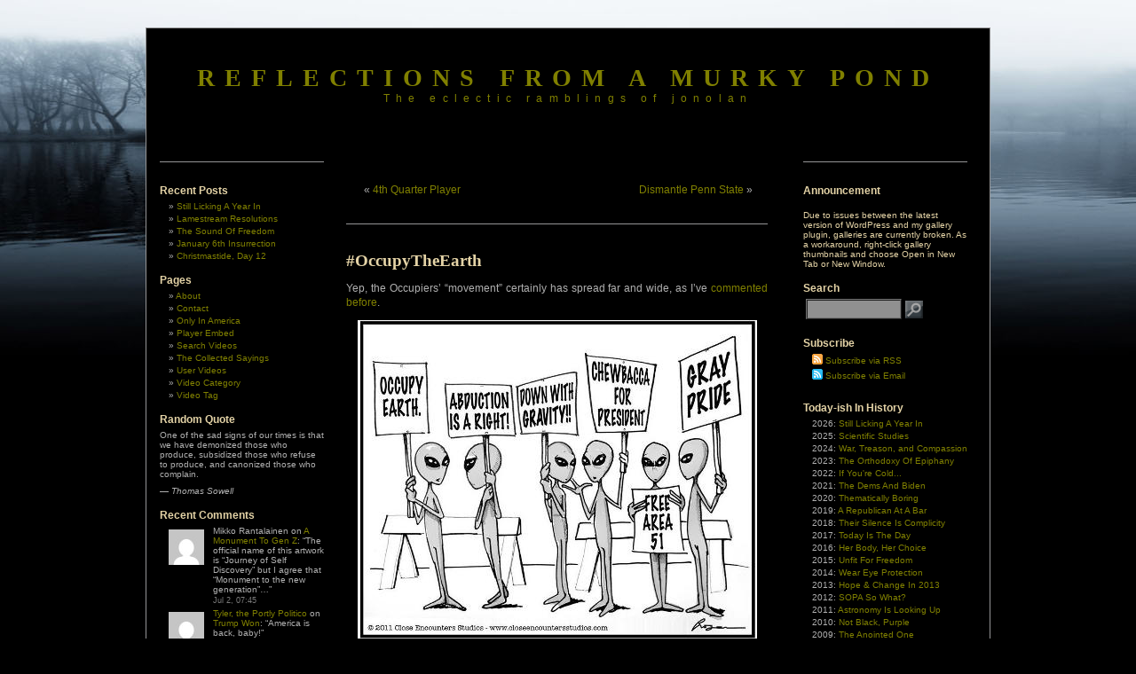

--- FILE ---
content_type: text/html; charset=UTF-8
request_url: https://blog.jonolan.net/politics/occupytheearth/
body_size: 18250
content:
<!DOCTYPE html PUBLIC "-//W3C//DTD XHTML 1.0 Transitional//EN" "http://www.w3.org/TR/xhtml1/DTD/xhtml1-transitional.dtd">
<html xmlns="http://www.w3.org/1999/xhtml"
xmlns:og="http://opengraphprotocol.org/schema/" 
xmlns:fb="http://www.facebook.com/2008/fbml" lang="en-US" 
itemscope itemtype="http://schema.org/Article">

<head>
<!-- google_ad_section_start(weight=ignore) -->

<meta http-equiv="Content-Type" content="text/html; charset=UTF-8" />
<meta name="generator" content="WordPress 6.9" /> <!-- leave this for stats -->
<meta name="verify-v1" content="fE5GaYE9Ovc+smFtvIx+aTLJ/2Zg0wfIWp7ac5MWTyE=" />
<meta name="msvalidate.01" content="F4D269E2181E495C5CA1B2A7FA73118B" />
<meta name="medium" content="blog" />

<title>Reflections From A Murky Pond</title>

<link rel="shortcut icon" href="http://blog.jonolan.net/favicon.ico" />
<link rel="stylesheet" href="https://blog.jonolan.net/wp-content/themes/3c-black-letterhead-10/style.css" type="text/css" media="screen" />
<link rel="alternate" type="application/rss+xml" title="RSS 2.0" href="https://blog.jonolan.net/feed/" />
<link rel="alternate" type="text/xml" title="RSS .92" href="https://blog.jonolan.net/feed/rss/" />
<link rel="alternate" type="application/atom+xml" title="Atom 0.3" href="https://blog.jonolan.net/feed/atom/" />
<link rel="pingback" href="https://blog.jonolan.net/xmlrpc.php" />
<link rel="image_src" href="https://blog.jonolan.net/wp-content/uploads/2011/11/occupy-earth.jpg" />
<link rel="author" href="https://plus.google.com/111058443671576355183" />
<div id="BF_WIDGET_1" >&nbsp;</div>


<meta name="mbl" content="89c3f3ff60cb019c4eeffb2b10abab3df9848188" />

	<link rel='archives' title='January 2026' href='https://blog.jonolan.net/2026/01/' />
	<link rel='archives' title='December 2025' href='https://blog.jonolan.net/2025/12/' />
	<link rel='archives' title='November 2025' href='https://blog.jonolan.net/2025/11/' />
	<link rel='archives' title='October 2025' href='https://blog.jonolan.net/2025/10/' />
	<link rel='archives' title='September 2025' href='https://blog.jonolan.net/2025/09/' />
	<link rel='archives' title='August 2025' href='https://blog.jonolan.net/2025/08/' />
	<link rel='archives' title='July 2025' href='https://blog.jonolan.net/2025/07/' />
	<link rel='archives' title='June 2025' href='https://blog.jonolan.net/2025/06/' />
	<link rel='archives' title='May 2025' href='https://blog.jonolan.net/2025/05/' />
	<link rel='archives' title='April 2025' href='https://blog.jonolan.net/2025/04/' />
	<link rel='archives' title='March 2025' href='https://blog.jonolan.net/2025/03/' />
	<link rel='archives' title='January 2025' href='https://blog.jonolan.net/2025/01/' />

<meta name='robots' content='max-image-preview:large' />
 <!-- nextgen scrollGallery 1.8.2 --> 
		   <!-- Jetpack Site Verification Tags -->
<meta name="google-site-verification" content="gIg0iaKvy1ECLYjvxCY23U9-Rgyd7Fodg3ypu2ZT8vQ" />
<meta name="msvalidate.01" content="F4D269E2181E495C5CA1B2A7FA73118B" />
<meta name="p:domain_verify" content="c01e557bc5c5935483df9af5b22ad9b4" />
<link rel='dns-prefetch' href='//secure.gravatar.com' />
<link rel='dns-prefetch' href='//stats.wp.com' />
<link rel='dns-prefetch' href='//v0.wordpress.com' />
<link rel='dns-prefetch' href='//jetpack.wordpress.com' />
<link rel='dns-prefetch' href='//s0.wp.com' />
<link rel='dns-prefetch' href='//public-api.wordpress.com' />
<link rel='dns-prefetch' href='//0.gravatar.com' />
<link rel='dns-prefetch' href='//1.gravatar.com' />
<link rel='dns-prefetch' href='//2.gravatar.com' />
<link rel='dns-prefetch' href='//widgets.wp.com' />
<link rel="alternate" type="application/rss+xml" title="Reflections From a Murky Pond &raquo; Feed" href="https://blog.jonolan.net/feed/" />
<link rel="alternate" type="application/rss+xml" title="Reflections From a Murky Pond &raquo; Comments Feed" href="https://blog.jonolan.net/comments/feed/" />
<link rel="alternate" type="application/rss+xml" title="Reflections From a Murky Pond &raquo; #OccupyTheEarth Comments Feed" href="https://blog.jonolan.net/politics/occupytheearth/feed/" />
<link rel="alternate" title="oEmbed (JSON)" type="application/json+oembed" href="https://blog.jonolan.net/wp-json/oembed/1.0/embed?url=https%3A%2F%2Fblog.jonolan.net%2Fpolitics%2Foccupytheearth%2F" />
<link rel="alternate" title="oEmbed (XML)" type="text/xml+oembed" href="https://blog.jonolan.net/wp-json/oembed/1.0/embed?url=https%3A%2F%2Fblog.jonolan.net%2Fpolitics%2Foccupytheearth%2F&#038;format=xml" />
<link rel='stylesheet' id='all-css-2ea2c0b87b64aa1e20f3d9c7131304e2' href='https://blog.jonolan.net/wp-content/boost-cache/static/6c5270d713.min.css' type='text/css' media='all' />

<style id='wp-polls-inline-css'>
.wp-polls .pollbar {
	margin: 1px;
	font-size: 8px;
	line-height: 10px;
	height: 10px;
	background-image: url('https://blog.jonolan.net/wp-content/plugins/wp-polls/images/default_gradient/pollbg.gif');
	border: 1px solid #959596;
}

/*# sourceURL=wp-polls-inline-css */
</style>
<link rel='stylesheet' id='screen-css-7e4f18a300918d0088927386c1b6635a' href='https://blog.jonolan.net/wp-content/boost-cache/static/ac8d0dbe88.min.css' type='text/css' media='screen' />
<style id='wp-img-auto-sizes-contain-inline-css'>
img:is([sizes=auto i],[sizes^="auto," i]){contain-intrinsic-size:3000px 1500px}
/*# sourceURL=wp-img-auto-sizes-contain-inline-css */
</style>
<style id='wp-emoji-styles-inline-css'>

	img.wp-smiley, img.emoji {
		display: inline !important;
		border: none !important;
		box-shadow: none !important;
		height: 1em !important;
		width: 1em !important;
		margin: 0 0.07em !important;
		vertical-align: -0.1em !important;
		background: none !important;
		padding: 0 !important;
	}
/*# sourceURL=wp-emoji-styles-inline-css */
</style>
<style id='classic-theme-styles-inline-css'>
/*! This file is auto-generated */
.wp-block-button__link{color:#fff;background-color:#32373c;border-radius:9999px;box-shadow:none;text-decoration:none;padding:calc(.667em + 2px) calc(1.333em + 2px);font-size:1.125em}.wp-block-file__button{background:#32373c;color:#fff;text-decoration:none}
/*# sourceURL=/wp-includes/css/classic-themes.min.css */
</style>
<link rel='stylesheet' id='scrollGallery-css' href='http://blog.jonolan.net/wp-content/plugins/nextgen-scrollgallery/scrollGallery/css/scrollGallery.css?ver=1.8.2' media='screen' />
<link rel='stylesheet' id='scrollGalleryDesign-css' href='http://blog.jonolan.net/wp-content/plugins/nextgen-scrollgallery/scrollGallery/css/scrollGallery_shadowDesign.css?ver=1.8.2' media='screen' />


<script data-jetpack-boost="ignore" type="text/javascript" src="https://blog.jonolan.net/wp-includes/js/jquery/jquery.min.js?ver=3.7.1" id="jquery-core-js"></script>






<link rel="https://api.w.org/" href="https://blog.jonolan.net/wp-json/" /><link rel="alternate" title="JSON" type="application/json" href="https://blog.jonolan.net/wp-json/wp/v2/posts/45594" /><link rel="EditURI" type="application/rsd+xml" title="RSD" href="https://blog.jonolan.net/xmlrpc.php?rsd" />

<link rel="canonical" href="https://blog.jonolan.net/politics/occupytheearth/" />
<link rel='shortlink' href='https://wp.me/p5441-bRo' />
<!-- <meta name="NextGEN" version="1.9.35" /> -->
<noscript><style>.simply-gallery-amp{ display: block !important; }</style></noscript><noscript><style>.sgb-preloader{ display: none !important; }</style></noscript>	<style>img#wpstats{display:none}</style>
		<style type="text/css" id="custom-background-css">
body.custom-background { background-color: #000000; }
</style>
	
<!-- Jetpack Open Graph Tags -->
<meta property="og:type" content="article" />
<meta property="og:title" content="#OccupyTheEarth" />
<meta property="og:url" content="https://blog.jonolan.net/politics/occupytheearth/" />
<meta property="og:description" content="Yep, the Occupiers&#8217; &#8220;movement&#8221; certainly has spread far and wide, as I&#8217;ve commented before. Occupy The Earth! The strange part is that the aliens&#8217; demands make no less…" />
<meta property="article:published_time" content="2011-11-10T17:56:28+00:00" />
<meta property="article:modified_time" content="2011-11-10T17:56:28+00:00" />
<meta property="og:site_name" content="Reflections From a Murky Pond" />
<meta property="og:image" content="https://blog.jonolan.net/wp-content/uploads/2011/11/occupy-earth.jpg" />
<meta property="og:image:width" content="450" />
<meta property="og:image:height" content="363" />
<meta property="og:image:alt" content="#occupyearth" />
<meta property="og:locale" content="en_US" />
<meta name="twitter:site" content="@DarkOgham" />
<meta name="twitter:text:title" content="#OccupyTheEarth" />
<meta name="twitter:image" content="https://blog.jonolan.net/wp-content/uploads/2011/11/occupy-earth.jpg?w=640" />
<meta name="twitter:image:alt" content="#occupyearth" />
<meta name="twitter:card" content="summary_large_image" />

<!-- End Jetpack Open Graph Tags -->
<link rel="icon" href="https://blog.jonolan.net/wp-content/uploads/2008/01/dark.jpg" sizes="32x32" />
<link rel="icon" href="https://blog.jonolan.net/wp-content/uploads/2008/01/dark.jpg" sizes="192x192" />
<link rel="apple-touch-icon" href="https://blog.jonolan.net/wp-content/uploads/2008/01/dark.jpg" />
<meta name="msapplication-TileImage" content="https://blog.jonolan.net/wp-content/uploads/2008/01/dark.jpg" />


<!-- google_ad_section_end -->
</head>


<body>

<div id="page">

<div id="header">
		<h1><a href="http://blog.jonolan.net">Reflections From a Murky Pond</a></h1>
		<div class="description">The eclectic ramblings of jonolan</div>



</div>
<div id="sidebar2">
<div class="nocontent">

<!-- google_ad_section_start(weight=ignore) -->

<ul>


		<li id="recent-posts-2" class="widget widget_recent_entries">
		<h2 class="widgettitle">Recent Posts</h2>

		<ul>
											<li>
					<a href="https://blog.jonolan.net/politics/still-licking-a-year-in/">Still Licking A Year In</a>
									</li>
											<li>
					<a href="https://blog.jonolan.net/politics/lamestream-resolutions/">Lamestream Resolutions</a>
									</li>
											<li>
					<a href="https://blog.jonolan.net/humor/the-sound-of-freedom/">The Sound Of Freedom</a>
									</li>
											<li>
					<a href="https://blog.jonolan.net/politics/january-6th-insurrection/">January 6th Insurrection</a>
									</li>
											<li>
					<a href="https://blog.jonolan.net/society/christmastide-day-12/">Christmastide, Day 12</a>
									</li>
					</ul>

		</li>
<li id="pages-2" class="widget widget_pages"><h2 class="widgettitle">Pages</h2>

			<ul>
				<li class="page_item page-item-2"><a href="https://blog.jonolan.net/about/">About</a></li>
<li class="page_item page-item-128"><a href="https://blog.jonolan.net/contact/">Contact</a></li>
<li class="page_item page-item-68344"><a href="https://blog.jonolan.net/only-in-america/">Only In America</a></li>
<li class="page_item page-item-122084"><a href="https://blog.jonolan.net/player-embed/">Player Embed</a></li>
<li class="page_item page-item-122082"><a href="https://blog.jonolan.net/search-videos/">Search Videos</a></li>
<li class="page_item page-item-11"><a href="https://blog.jonolan.net/philosophy/">The Collected Sayings</a></li>
<li class="page_item page-item-122083"><a href="https://blog.jonolan.net/user-videos/">User Videos</a></li>
<li class="page_item page-item-122080"><a href="https://blog.jonolan.net/video-category/">Video Category</a></li>
<li class="page_item page-item-122081"><a href="https://blog.jonolan.net/video-tag/">Video Tag</a></li>
			</ul>

			</li>
<li id="quotescollection-3" class="widget widget_quotescollection"><h2 class="widgettitle">Random Quote</h2>

<div class="quotescollection-quote-wrapper" id="w_quotescollection_3"><p>One of the sad signs of our times is that we have demonized those who produce, subsidized those who refuse to produce, and canonized those who complain.</p>
<div class="attribution">&mdash;&nbsp;<cite class="author">Thomas Sowell</cite></div>
</div></li>
<li id="better_recent_comments-2" class="widget widget_recent_comments"><h2 class="widgettitle">Recent Comments</h2>
<ul id="better-recent-comments" class="recent-comments-list with-avatars"><li class="recentcomments recent-comment"><div class="comment-wrap" style="padding-left:50px; min-height:44px;"><span class="comment-avatar"><img alt='' src='https://secure.gravatar.com/avatar/a2c00c5e55f70eb18bc6442efa26fb322f69c294fe9302c7afb88a8660bbc571?s=40&#038;d=mm&#038;r=x' srcset='https://secure.gravatar.com/avatar/a2c00c5e55f70eb18bc6442efa26fb322f69c294fe9302c7afb88a8660bbc571?s=80&#038;d=mm&#038;r=x 2x' class='avatar avatar-40 photo' height='40' width='40' decoding='async'/></span> <span class="comment-author-link">Mikko Rantalainen</span> on <span class="comment-post"><a href="https://blog.jonolan.net/society/a-monument-to-gen-z/#comment-900217">A Monument To Gen Z</a></span>: &ldquo;<span class="comment-excerpt">The official name of this artwork is &#8220;Journey of Self Discovery&#8221; but I agree that &#8220;Monument to the new generation&#8221;&hellip;</span>&rdquo; <span class="comment-date">Jul 2, 07:45</span></div></li><li class="recentcomments recent-comment"><div class="comment-wrap" style="padding-left:50px; min-height:44px;"><span class="comment-avatar"><img alt='' src='https://secure.gravatar.com/avatar/1965c99491b1669691bc383bb4793bf20f625b314d0426fe19422b4ad4021729?s=40&#038;d=mm&#038;r=x' srcset='https://secure.gravatar.com/avatar/1965c99491b1669691bc383bb4793bf20f625b314d0426fe19422b4ad4021729?s=80&#038;d=mm&#038;r=x 2x' class='avatar avatar-40 photo' height='40' width='40' decoding='async'/></span> <span class="comment-author-link"><a href="http://www.theportlypolitico.com" class="url" rel="ugc external nofollow">Tyler, the Portly Politico</a></span> on <span class="comment-post"><a href="https://blog.jonolan.net/politics/trump-won/#comment-900215">Trump Won</a></span>: &ldquo;<span class="comment-excerpt">America is back, baby!</span>&rdquo; <span class="comment-date">Nov 6, 18:29</span></div></li><li class="recentcomments recent-comment"><div class="comment-wrap" style="padding-left:50px; min-height:44px;"><span class="comment-avatar"><img alt='' src='https://secure.gravatar.com/avatar/595404e173f1ca0d2658cc399d6659197a3e51ac98b7c8b6308457f0ea7db33b?s=40&#038;d=mm&#038;r=x' srcset='https://secure.gravatar.com/avatar/595404e173f1ca0d2658cc399d6659197a3e51ac98b7c8b6308457f0ea7db33b?s=80&#038;d=mm&#038;r=x 2x' class='avatar avatar-40 photo' height='40' width='40' decoding='async'/></span> <span class="comment-author-link"><a href="http://blog.jonolan.net" class="url" rel="ugc">jonolan</a></span> on <span class="comment-post"><a href="https://blog.jonolan.net/announcements/new-client-new-problem/#comment-900214">New Client, New Problem</a></span>: &ldquo;<span class="comment-excerpt">😆 I&#8217;m always going to advocate for both. It be too hypocritical for me to do otherwise.</span>&rdquo; <span class="comment-date">Sep 21, 07:03</span></div></li><li class="recentcomments recent-comment"><div class="comment-wrap" style="padding-left:50px; min-height:44px;"><span class="comment-avatar"><img alt='' src='https://secure.gravatar.com/avatar/1965c99491b1669691bc383bb4793bf20f625b314d0426fe19422b4ad4021729?s=40&#038;d=mm&#038;r=x' srcset='https://secure.gravatar.com/avatar/1965c99491b1669691bc383bb4793bf20f625b314d0426fe19422b4ad4021729?s=80&#038;d=mm&#038;r=x 2x' class='avatar avatar-40 photo' height='40' width='40' decoding='async'/></span> <span class="comment-author-link"><a href="http://www.theportlypolitico.com" class="url" rel="ugc external nofollow">Tyler, the Portly Politico</a></span> on <span class="comment-post"><a href="https://blog.jonolan.net/announcements/new-client-new-problem/#comment-900213">New Client, New Problem</a></span>: &ldquo;<span class="comment-excerpt">My top two from this exquisite collection: 1.) https://i0.wp.com/blog.jonolan.net/wp-content/uploads/sites/1/nggallery/need-new-shirts/08.jpg?ssl=1 2.) https://i0.wp.com/blog.jonolan.net/wp-content/uploads/sites/1/nggallery/need-new-shirts/12.jpg?ssl=1 I can&#8217;t figure out the winner! Tuscan bouffant or&hellip;</span>&rdquo; <span class="comment-date">Sep 20, 18:59</span></div></li><li class="recentcomments recent-comment"><div class="comment-wrap" style="padding-left:50px; min-height:44px;"><span class="comment-avatar"><img alt='' src='https://secure.gravatar.com/avatar/23bef316df9e9977b0adea2dafc331c55ce81d951b0233507f1cb86c05d6b15c?s=40&#038;d=mm&#038;r=x' srcset='https://secure.gravatar.com/avatar/23bef316df9e9977b0adea2dafc331c55ce81d951b0233507f1cb86c05d6b15c?s=80&#038;d=mm&#038;r=x 2x' class='avatar avatar-40 photo' height='40' width='40' decoding='async'/></span> <span class="comment-author-link"><a href="http://www.theportlypolitico.com" class="url" rel="ugc external nofollow">Tyler, the Portly Politico</a></span> on <span class="comment-post"><a href="https://blog.jonolan.net/society/bikini-interlude-92/#comment-900212">Bikini Interlude 92</a></span>: &ldquo;<span class="comment-excerpt">Nope, you extrapolated nicely.</span>&rdquo; <span class="comment-date">Jul 31, 20:57</span></div></li></ul></li>


<!-- google_ad_section_end -->

</div>
</div>

	<div id="content" class="narrowcolumn">
				
  	
	<div class="navigation">
	  <div style="float:left; width:190px; display: inline; margin-left:20px; text-align: left;">&laquo; <a href="https://blog.jonolan.net/politics/4th-quarter-player/">4th Quarter Player</a></div>
          <div style="float: right; width:190px; display:inline; margin-right:20px; text-align:right;"> <a href="https://blog.jonolan.net/ethics-morality/dismantle-penn-state/">Dismantle Penn State</a> &raquo;</div>
        </div>

		<div class="post">
		<h2 id="post-45594"><a href="https://blog.jonolan.net/politics/occupytheearth/" rel="bookmark" title="Permanent Link: #OccupyTheEarth">#OccupyTheEarth</a><span style="float:right; margin-left: 10px;"></h2>

                
	
			<div class="entry" style="clear:right">



<!-- google_ad_section_start -->
	
				<p>Yep, the Occupiers&#8217; &#8220;movement&#8221; certainly has spread far and wide, as I&#8217;ve <a href="http://blog.jonolan.net/politics/occupytheforce/">commented before</a>.</p>
<p style="text-align: center;"><img fetchpriority="high" decoding="async" class="center-image" title="#occupytheearth" src="http://blog.jonolan.net/wp-content/uploads/2011/11/occupy-earth.jpg" alt="#occupytheearth" width="450" height="363" /><br />
<strong class="highlight">Occupy The Earth!</strong></p>
<p>The strange part is that the aliens&#8217; demands make no less sense than those of the rabble fouling various city centers throughout America.</p>
<p>They&#8217;re also making great strides on the Left Coast. Alien Occupy San Francisco really took off after the populace realized these were the little gray guys that did the anal probes. There&#8217;s even a rumor that <a title="San Francisco's own Kink.com. A locally produced porn studio specializing in BDSM" href="http://www.kink.com/k/?c=1" target="_blank">Kink.com</a> has decide to apply <a title="Urban Dictionary - Rule 34" href="http://www.urbandictionary.com/define.php?term=Rule%2034" target="_blank">Rule 34</a> to situation. 😛</p>
<div class="sharedaddy sd-sharing-enabled"><div class="robots-nocontent sd-block sd-social sd-social-icon sd-sharing"><h3 class="sd-title">Share this:</h3><div class="sd-content"><ul><li class="share-facebook"><a rel="nofollow noopener noreferrer"
				data-shared="sharing-facebook-45594"
				class="share-facebook sd-button share-icon no-text"
				href="https://blog.jonolan.net/politics/occupytheearth/?share=facebook"
				target="_blank"
				aria-labelledby="sharing-facebook-45594"
				>
				<span id="sharing-facebook-45594" hidden>Click to share on Facebook (Opens in new window)</span>
				<span>Facebook</span>
			</a></li><li class="share-twitter"><a rel="nofollow noopener noreferrer"
				data-shared="sharing-twitter-45594"
				class="share-twitter sd-button share-icon no-text"
				href="https://blog.jonolan.net/politics/occupytheearth/?share=twitter"
				target="_blank"
				aria-labelledby="sharing-twitter-45594"
				>
				<span id="sharing-twitter-45594" hidden>Click to share on X (Opens in new window)</span>
				<span>X</span>
			</a></li><li class="share-reddit"><a rel="nofollow noopener noreferrer"
				data-shared="sharing-reddit-45594"
				class="share-reddit sd-button share-icon no-text"
				href="https://blog.jonolan.net/politics/occupytheearth/?share=reddit"
				target="_blank"
				aria-labelledby="sharing-reddit-45594"
				>
				<span id="sharing-reddit-45594" hidden>Click to share on Reddit (Opens in new window)</span>
				<span>Reddit</span>
			</a></li><li class="share-tumblr"><a rel="nofollow noopener noreferrer"
				data-shared="sharing-tumblr-45594"
				class="share-tumblr sd-button share-icon no-text"
				href="https://blog.jonolan.net/politics/occupytheearth/?share=tumblr"
				target="_blank"
				aria-labelledby="sharing-tumblr-45594"
				>
				<span id="sharing-tumblr-45594" hidden>Click to share on Tumblr (Opens in new window)</span>
				<span>Tumblr</span>
			</a></li><li class="share-pinterest"><a rel="nofollow noopener noreferrer"
				data-shared="sharing-pinterest-45594"
				class="share-pinterest sd-button share-icon no-text"
				href="https://blog.jonolan.net/politics/occupytheearth/?share=pinterest"
				target="_blank"
				aria-labelledby="sharing-pinterest-45594"
				>
				<span id="sharing-pinterest-45594" hidden>Click to share on Pinterest (Opens in new window)</span>
				<span>Pinterest</span>
			</a></li><li class="share-pocket"><a rel="nofollow noopener noreferrer"
				data-shared="sharing-pocket-45594"
				class="share-pocket sd-button share-icon no-text"
				href="https://blog.jonolan.net/politics/occupytheearth/?share=pocket"
				target="_blank"
				aria-labelledby="sharing-pocket-45594"
				>
				<span id="sharing-pocket-45594" hidden>Click to share on Pocket (Opens in new window)</span>
				<span>Pocket</span>
			</a></li><li class="share-email"><a rel="nofollow noopener noreferrer"
				data-shared="sharing-email-45594"
				class="share-email sd-button share-icon no-text"
				href="mailto:?subject=%5BShared%20Post%5D%20%23OccupyTheEarth&#038;body=https%3A%2F%2Fblog.jonolan.net%2Fpolitics%2Foccupytheearth%2F&#038;share=email"
				target="_blank"
				aria-labelledby="sharing-email-45594"
				data-email-share-error-title="Do you have email set up?" data-email-share-error-text="If you&#039;re having problems sharing via email, you might not have email set up for your browser. You may need to create a new email yourself." data-email-share-nonce="0b29ee625b" data-email-share-track-url="https://blog.jonolan.net/politics/occupytheearth/?share=email">
				<span id="sharing-email-45594" hidden>Click to email a link to a friend (Opens in new window)</span>
				<span>Email</span>
			</a></li><li class="share-end"></li></ul></div></div></div><div class='sharedaddy sd-block sd-like jetpack-likes-widget-wrapper jetpack-likes-widget-unloaded' id='like-post-wrapper-1207265-45594-6971b48601338' data-src='https://widgets.wp.com/likes/?ver=15.4#blog_id=1207265&amp;post_id=45594&amp;origin=blog.jonolan.net&amp;obj_id=1207265-45594-6971b48601338' data-name='like-post-frame-1207265-45594-6971b48601338' data-title='Like or Reblog'><h3 class="sd-title">Like this:</h3><div class='likes-widget-placeholder post-likes-widget-placeholder' style='height: 55px;'><span class='button'><span>Like</span></span> <span class="loading">Loading...</span></div><span class='sd-text-color'></span><a class='sd-link-color'></a></div>
<div id='jp-relatedposts' class='jp-relatedposts' >
	<h3 class="jp-relatedposts-headline"><em>Related</em></h3>
</div>	
				

				
<div align="center"><small></small>


</div>

<div id="ntv_1979541"></div>



<p class="center" style="clear:both; margin-top: 40px"><small>Tags: <a href="https://blog.jonolan.net/tag/aliens/" rel="tag">Aliens</a> | <a href="https://blog.jonolan.net/tag/california/" rel="tag">California</a> | <a href="https://blog.jonolan.net/tag/cartoons/" rel="tag">Cartoons</a> | <a href="https://blog.jonolan.net/tag/humor/" rel="tag">Humor</a> | <a href="https://blog.jonolan.net/tag/ows/" rel="tag">OWS</a> | <a href="https://blog.jonolan.net/tag/politics/" rel="tag">Politics</a></small></p>

<p class="postmetadata alt">
<small>
This entry was posted on Thursday, November 10th, 2011 at 1:56 pm and is filed under <a href="https://blog.jonolan.net/category/humor/" rel="category tag">Humor</a>, <a href="https://blog.jonolan.net/category/politics/" rel="category tag">Politics</a>. 
						
You can skip to the end and leave a response. Pinging is currently not allowed.
			
						
</small>
</p>
</div>
	

</div>

		
	

   
		<!-- If comments are open, but there are no comments. -->
		
	 


<h3 id="respond">Leave a Reply</h3>


<form action="http://blog.jonolan.net/wp-comments-post.php" method="post" id="commentform">


<p style="padding-top: 5px; clear:both"><input type="text" name="author" id="author" value="" size="22" tabindex="1" />
<label for="author"><small>Name (required)</small></label></p>

<p><input type="text" name="email" id="email" value="" size="22" tabindex="2" />
<label for="email"><small>Mail (will not be published) (required)</small></label></p>

<p><input type="text" name="url" id="url" value="" size="22" tabindex="3" />
<label for="url"><small>Website</small></label></p>


<!--<p><small><strong>XHTML:</strong> You can use these tags: &lt;a href=&quot;&quot; title=&quot;&quot;&gt; &lt;abbr title=&quot;&quot;&gt; &lt;acronym title=&quot;&quot;&gt; &lt;b&gt; &lt;blockquote cite=&quot;&quot;&gt; &lt;cite&gt; &lt;code&gt; &lt;del datetime=&quot;&quot;&gt; &lt;em&gt; &lt;i&gt; &lt;q cite=&quot;&quot;&gt; &lt;s&gt; &lt;strike&gt; &lt;strong&gt; </small></p>-->

<p><textarea autocomplete="new-password"  id="i9a42bfaab"  name="i9a42bfaab"   cols="100%" rows="10" tabindex="4"></textarea><textarea id="comment" aria-label="hp-comment" aria-hidden="true" name="comment" autocomplete="new-password" style="padding:0 !important;clip:rect(1px, 1px, 1px, 1px) !important;position:absolute !important;white-space:nowrap !important;height:1px !important;width:1px !important;overflow:hidden !important;" tabindex="-1"></textarea></p>

<p><input name="submit" type="submit" id="submit" tabindex="5" value="Submit Comment" />
<input type="hidden" name="comment_post_ID" value="45594" />
</p>

</form>
<p>&nbsp;</p>




	
		
	</div>


<div id="sidebar">
<div class="nocontent">
<!-- google_ad_section_start(weight=ignore) -->

<ul>

<li id="block-2" class="widget widget_block">
<h2 class="wp-block-heading">Announcement</h2>
</li>
<li id="block-3" class="widget widget_block widget_text">
<p class="highlight">Due to issues between the latest version of WordPress and my gallery plugin, galleries are currently broken. As a workaround, right-click gallery thumbnails and choose Open in New Tab or New Window.</p>
</li>
<li id="search-2" class="widget widget_search"><H2>Search</h2>
<form method="get" id="searchform" action="/index.php">
<span><input type="text" name="s" id="s" value="">
<input type="submit" id="searchsubmit" value="" />
</span>
</form></li>
<li id="text-2" class="widget widget_text"><h2 class="widgettitle">Subscribe</h2>
			<div class="textwidget"><ul>
<a href="http://feeds2.feedburner.com/jonolan/KgTI" rel="alternate" type="application/rss+xml"><img src="http://blog.jonolan.net/wp-content/themes/3c-black-letterhead-10/images/rss-orange-14.png" alt="" style="vertical-align:middle;border:0;margin-bottom: 5px"/ ></a>&nbsp;<a href="http://feeds2.feedburner.com/jonolan/KgTI" rel="alternate" type="application/rss+xml">Subscribe via RSS</a><br>
<a href="http://www.feedburner.com/fb/a/emailverifySubmit?feedId=966132&amp;loc=en_US"><img src="http://blog.jonolan.net/wp-content/themes/3c-black-letterhead-10/images/rss-blue-14.png"  alt="" style="vertical-align:middle;border:0;margin-bottom: 5px"/></a>&nbsp;<a href="http://feedburner.google.com/fb/a/mailverify?uri=jonolan/KgTI&amp;loc=en_US">Subscribe via Email</a><br>
<p><a href="http://feeds2.feedburner.com/jonolan/KgTI"><img src="http://feeds2.feedburner.com/~fc/jonolan/KgTI?bg=E4D3A6&amp;fg=000000&amp;anim=0" height="26" width="88" style="border:0" alt="" /></a></p>
</ul></div>
		</li>
<div id='todayinhistory' class='vertical'><h2 class="widgettitle">Today-ish In History</h2>
<ul style='width:195px;'><li class='first'>2026: <a href="https://blog.jonolan.net/politics/still-licking-a-year-in/" title="Still Licking A Year In 2026-01-20 05:47:00">Still Licking A Year In</a> </li><li>2025: <a href="https://blog.jonolan.net/politics/scientific-studies/" title="Scientific Studies 2025-01-19 13:04:46">Scientific Studies</a> </li><li>2024: <a href="https://blog.jonolan.net/politics/war-treason-and-compassion/" title="War, Treason, and Compassion 2024-01-23 13:00:00">War, Treason, and Compassion</a> </li><li>2023: <a href="https://blog.jonolan.net/announcements/the-orthodoxy-of-epiphany/" title="The Orthodoxy Of Epiphany 2023-01-19 05:30:00">The Orthodoxy Of Epiphany</a> </li><li>2022: <a href="https://blog.jonolan.net/society/if-youre-cold/" title="If You&#39;re Cold... 2022-01-18 05:13:53">If You&#39;re Cold...</a> </li><li>2021: <a href="https://blog.jonolan.net/politics/the-dems-and-biden/" title="The Dems And Biden 2021-01-18 04:34:17">The Dems And Biden</a> </li><li>2020: <a href="https://blog.jonolan.net/politics/thematically-boring/" title="Thematically Boring 2020-01-19 13:23:21">Thematically Boring</a> </li><li>2019: <a href="https://blog.jonolan.net/politics/a-republican-at-a-bar/" title="A Republican At A Bar 2019-01-19 05:57:46">A Republican At A Bar</a> </li><li>2018: <a href="https://blog.jonolan.net/politics/their-silence-is-complicity/" title="Their Silence Is Complicity 2018-01-22 13:28:18">Their Silence Is Complicity</a> </li><li>2017: <a href="https://blog.jonolan.net/politics/today-is-the-day/" title="Today Is The Day 2017-01-20 08:18:58">Today Is The Day</a> </li><li>2016: <a href="https://blog.jonolan.net/politics/her-body-her-choice/" title="Her Body, Her Choice 2016-01-19 10:06:47">Her Body, Her Choice</a> </li><li>2015: <a href="https://blog.jonolan.net/politics/unfit-freedom/" title="Unfit For Freedom 2015-01-19 06:59:24">Unfit For Freedom</a> </li><li>2014: <a href="https://blog.jonolan.net/society/wear-eye-protection/" title="Wear Eye Protection 2014-01-18 08:18:56">Wear Eye Protection</a> </li><li>2013: <a href="https://blog.jonolan.net/politics/hope-change-2013/" title="Hope & Change In 2013 2013-01-19 12:20:48">Hope & Change In 2013</a> </li><li>2012: <a href="https://blog.jonolan.net/politics/sopa-so-what/" title="SOPA So What? 2012-01-18 16:17:18">SOPA So What?</a> </li><li>2011: <a href="https://blog.jonolan.net/society/astronomy-is-looking-up/" title="Astronomy Is Looking Up 2011-01-19 12:56:08">Astronomy Is Looking Up</a> </li><li>2010: <a href="https://blog.jonolan.net/politics/not-black-purple/" title="Not Black, Purple 2010-01-18 18:17:02">Not Black, Purple</a> </li><li>2009: <a href="https://blog.jonolan.net/religion/the-anointed-one/" title="The Anointed One 2009-01-18 11:46:45">The Anointed One</a> </li><li class='last'>2008: <a href="https://blog.jonolan.net/politics/va-castrates-truckers/" title="VA Castrates Truckers 2008-01-18 12:01:52">VA Castrates Truckers</a> </li></ul></div><li id="categories-1" class="widget widget_categories"><h2 class="widgettitle">Categories</h2>

			<ul>
					<li class="cat-item cat-item-5227"><a href="https://blog.jonolan.net/category/animals/">Animals</a> (16)
</li>
	<li class="cat-item cat-item-1"><a href="https://blog.jonolan.net/category/announcements/">Announcements</a> (162)
</li>
	<li class="cat-item cat-item-125"><a href="https://blog.jonolan.net/category/books/">Books &amp; Reading</a> (44)
</li>
	<li class="cat-item cat-item-3"><a href="https://blog.jonolan.net/category/ethics-morality/">Ethics &amp; Morality</a> (105)
</li>
	<li class="cat-item cat-item-13"><a href="https://blog.jonolan.net/category/food-and-drink/">Food &amp; Drink</a> (206)
<ul class='children'>
	<li class="cat-item cat-item-22"><a href="https://blog.jonolan.net/category/food-and-drink/beer/">Beer</a> (22)
</li>
	<li class="cat-item cat-item-1309"><a href="https://blog.jonolan.net/category/food-and-drink/coffee-tea/">Coffee &amp; Tea</a> (35)
</li>
	<li class="cat-item cat-item-5689"><a href="https://blog.jonolan.net/category/food-and-drink/liquor/">Liquor</a> (1)
</li>
	<li class="cat-item cat-item-21"><a href="https://blog.jonolan.net/category/food-and-drink/newyork-dining/">NYC Dining</a> (5)
</li>
	<li class="cat-item cat-item-23"><a href="https://blog.jonolan.net/category/food-and-drink/recipes/">Recipes</a> (7)
</li>
	<li class="cat-item cat-item-5203"><a href="https://blog.jonolan.net/category/food-and-drink/wine/">Wine</a> (2)
</li>
</ul>
</li>
	<li class="cat-item cat-item-24"><a href="https://blog.jonolan.net/category/humor/">Humor</a> (1,884)
</li>
	<li class="cat-item cat-item-1960"><a href="https://blog.jonolan.net/category/liberalexicon/">Liberalexicon</a> (2)
</li>
	<li class="cat-item cat-item-512"><a href="https://blog.jonolan.net/category/musings/">Musings</a> (46)
</li>
	<li class="cat-item cat-item-10"><a href="https://blog.jonolan.net/category/philosophy/">Philosophy</a> (59)
<ul class='children'>
	<li class="cat-item cat-item-9"><a href="https://blog.jonolan.net/category/philosophy/sayings/">Sayings</a> (4)
</li>
</ul>
</li>
	<li class="cat-item cat-item-5"><a href="https://blog.jonolan.net/category/politics/">Politics</a> (3,095)
<ul class='children'>
	<li class="cat-item cat-item-11"><a href="https://blog.jonolan.net/category/politics/2008-election/">2008 Election</a> (89)
</li>
	<li class="cat-item cat-item-713"><a href="https://blog.jonolan.net/category/politics/2010-election/">2010 Election</a> (29)
</li>
	<li class="cat-item cat-item-742"><a href="https://blog.jonolan.net/category/politics/2012-election/">2012 Election</a> (189)
</li>
	<li class="cat-item cat-item-2441"><a href="https://blog.jonolan.net/category/politics/2014-election/">2014 Election</a> (38)
</li>
	<li class="cat-item cat-item-2442"><a href="https://blog.jonolan.net/category/politics/2016-election/">2016 Election</a> (157)
</li>
	<li class="cat-item cat-item-4378"><a href="https://blog.jonolan.net/category/politics/2018-elections/">2018 Elections</a> (19)
</li>
	<li class="cat-item cat-item-4397"><a href="https://blog.jonolan.net/category/politics/2020-elections/">2020 Elections</a> (128)
</li>
	<li class="cat-item cat-item-5177"><a href="https://blog.jonolan.net/category/politics/2022-elections/">2022 Elections</a> (19)
</li>
	<li class="cat-item cat-item-5270"><a href="https://blog.jonolan.net/category/politics/2024-elections/">2024 Elections</a> (141)
</li>
	<li class="cat-item cat-item-5980"><a href="https://blog.jonolan.net/category/politics/2026-elections/">2026 Elections</a> (1)
</li>
	<li class="cat-item cat-item-5981"><a href="https://blog.jonolan.net/category/politics/2028-elections/">2028 Elections</a> (1)
</li>
</ul>
</li>
	<li class="cat-item cat-item-4"><a href="https://blog.jonolan.net/category/religion/">Religion</a> (314)
</li>
	<li class="cat-item cat-item-5487"><a href="https://blog.jonolan.net/category/science/">Science</a> (12)
</li>
	<li class="cat-item cat-item-12"><a href="https://blog.jonolan.net/category/society/">Society</a> (2,592)
<ul class='children'>
	<li class="cat-item cat-item-26"><a href="https://blog.jonolan.net/category/society/2008-olympics/">2008 Olympics</a> (18)
</li>
	<li class="cat-item cat-item-2660"><a href="https://blog.jonolan.net/category/society/2014-olympics/">2014 Olympics</a> (2)
</li>
	<li class="cat-item cat-item-598"><a href="https://blog.jonolan.net/category/society/2016-olympics-society/">2016 Olympics</a> (3)
</li>
	<li class="cat-item cat-item-5170"><a href="https://blog.jonolan.net/category/society/2022-olympics/">2022 Olympics</a> (1)
</li>
	<li class="cat-item cat-item-251"><a href="https://blog.jonolan.net/category/society/art/">Art</a> (35)
</li>
	<li class="cat-item cat-item-1657"><a href="https://blog.jonolan.net/category/society/movies/">Movies</a> (55)
</li>
	<li class="cat-item cat-item-458"><a href="https://blog.jonolan.net/category/society/music/">Music</a> (56)
</li>
</ul>
</li>
	<li class="cat-item cat-item-275"><a href="https://blog.jonolan.net/category/technology/">Technology</a> (108)
</li>
	<li class="cat-item cat-item-20"><a href="https://blog.jonolan.net/category/environment/">The Environment</a> (98)
</li>
			</ul>

			</li>
<li id="archives-2" class="widget widget_archive"><h2 class="widgettitle">Archives</h2>

			<ul>
					<li><a href='https://blog.jonolan.net/2026/01/'>January 2026</a>&nbsp;(9)</li>
	<li><a href='https://blog.jonolan.net/2025/12/'>December 2025</a>&nbsp;(33)</li>
	<li><a href='https://blog.jonolan.net/2025/11/'>November 2025</a>&nbsp;(12)</li>
	<li><a href='https://blog.jonolan.net/2025/10/'>October 2025</a>&nbsp;(37)</li>
	<li><a href='https://blog.jonolan.net/2025/09/'>September 2025</a>&nbsp;(19)</li>
	<li><a href='https://blog.jonolan.net/2025/08/'>August 2025</a>&nbsp;(32)</li>
	<li><a href='https://blog.jonolan.net/2025/07/'>July 2025</a>&nbsp;(13)</li>
	<li><a href='https://blog.jonolan.net/2025/06/'>June 2025</a>&nbsp;(13)</li>
	<li><a href='https://blog.jonolan.net/2025/05/'>May 2025</a>&nbsp;(13)</li>
	<li><a href='https://blog.jonolan.net/2025/04/'>April 2025</a>&nbsp;(9)</li>
	<li><a href='https://blog.jonolan.net/2025/03/'>March 2025</a>&nbsp;(7)</li>
	<li><a href='https://blog.jonolan.net/2025/01/'>January 2025</a>&nbsp;(12)</li>
	<li><a href='https://blog.jonolan.net/2024/12/'>December 2024</a>&nbsp;(8)</li>
	<li><a href='https://blog.jonolan.net/2024/11/'>November 2024</a>&nbsp;(18)</li>
	<li><a href='https://blog.jonolan.net/2024/10/'>October 2024</a>&nbsp;(50)</li>
	<li><a href='https://blog.jonolan.net/2024/09/'>September 2024</a>&nbsp;(30)</li>
	<li><a href='https://blog.jonolan.net/2024/08/'>August 2024</a>&nbsp;(31)</li>
	<li><a href='https://blog.jonolan.net/2024/07/'>July 2024</a>&nbsp;(17)</li>
	<li><a href='https://blog.jonolan.net/2024/06/'>June 2024</a>&nbsp;(31)</li>
	<li><a href='https://blog.jonolan.net/2024/05/'>May 2024</a>&nbsp;(38)</li>
	<li><a href='https://blog.jonolan.net/2024/04/'>April 2024</a>&nbsp;(32)</li>
	<li><a href='https://blog.jonolan.net/2024/03/'>March 2024</a>&nbsp;(45)</li>
	<li><a href='https://blog.jonolan.net/2024/02/'>February 2024</a>&nbsp;(22)</li>
	<li><a href='https://blog.jonolan.net/2024/01/'>January 2024</a>&nbsp;(13)</li>
	<li><a href='https://blog.jonolan.net/2023/12/'>December 2023</a>&nbsp;(19)</li>
	<li><a href='https://blog.jonolan.net/2023/11/'>November 2023</a>&nbsp;(37)</li>
	<li><a href='https://blog.jonolan.net/2023/10/'>October 2023</a>&nbsp;(33)</li>
	<li><a href='https://blog.jonolan.net/2023/09/'>September 2023</a>&nbsp;(25)</li>
	<li><a href='https://blog.jonolan.net/2023/08/'>August 2023</a>&nbsp;(24)</li>
	<li><a href='https://blog.jonolan.net/2023/07/'>July 2023</a>&nbsp;(27)</li>
	<li><a href='https://blog.jonolan.net/2023/06/'>June 2023</a>&nbsp;(25)</li>
	<li><a href='https://blog.jonolan.net/2023/05/'>May 2023</a>&nbsp;(45)</li>
	<li><a href='https://blog.jonolan.net/2023/04/'>April 2023</a>&nbsp;(41)</li>
	<li><a href='https://blog.jonolan.net/2023/03/'>March 2023</a>&nbsp;(27)</li>
	<li><a href='https://blog.jonolan.net/2023/02/'>February 2023</a>&nbsp;(16)</li>
	<li><a href='https://blog.jonolan.net/2023/01/'>January 2023</a>&nbsp;(46)</li>
	<li><a href='https://blog.jonolan.net/2022/12/'>December 2022</a>&nbsp;(43)</li>
	<li><a href='https://blog.jonolan.net/2022/11/'>November 2022</a>&nbsp;(28)</li>
	<li><a href='https://blog.jonolan.net/2022/10/'>October 2022</a>&nbsp;(63)</li>
	<li><a href='https://blog.jonolan.net/2022/09/'>September 2022</a>&nbsp;(59)</li>
	<li><a href='https://blog.jonolan.net/2022/08/'>August 2022</a>&nbsp;(51)</li>
	<li><a href='https://blog.jonolan.net/2022/07/'>July 2022</a>&nbsp;(61)</li>
	<li><a href='https://blog.jonolan.net/2022/06/'>June 2022</a>&nbsp;(47)</li>
	<li><a href='https://blog.jonolan.net/2022/05/'>May 2022</a>&nbsp;(47)</li>
	<li><a href='https://blog.jonolan.net/2022/04/'>April 2022</a>&nbsp;(32)</li>
	<li><a href='https://blog.jonolan.net/2022/03/'>March 2022</a>&nbsp;(19)</li>
	<li><a href='https://blog.jonolan.net/2022/02/'>February 2022</a>&nbsp;(18)</li>
	<li><a href='https://blog.jonolan.net/2022/01/'>January 2022</a>&nbsp;(40)</li>
	<li><a href='https://blog.jonolan.net/2021/12/'>December 2021</a>&nbsp;(43)</li>
	<li><a href='https://blog.jonolan.net/2021/11/'>November 2021</a>&nbsp;(15)</li>
	<li><a href='https://blog.jonolan.net/2021/10/'>October 2021</a>&nbsp;(32)</li>
	<li><a href='https://blog.jonolan.net/2021/09/'>September 2021</a>&nbsp;(12)</li>
	<li><a href='https://blog.jonolan.net/2021/08/'>August 2021</a>&nbsp;(10)</li>
	<li><a href='https://blog.jonolan.net/2021/07/'>July 2021</a>&nbsp;(14)</li>
	<li><a href='https://blog.jonolan.net/2021/06/'>June 2021</a>&nbsp;(11)</li>
	<li><a href='https://blog.jonolan.net/2021/05/'>May 2021</a>&nbsp;(15)</li>
	<li><a href='https://blog.jonolan.net/2021/04/'>April 2021</a>&nbsp;(18)</li>
	<li><a href='https://blog.jonolan.net/2021/03/'>March 2021</a>&nbsp;(19)</li>
	<li><a href='https://blog.jonolan.net/2021/02/'>February 2021</a>&nbsp;(21)</li>
	<li><a href='https://blog.jonolan.net/2021/01/'>January 2021</a>&nbsp;(18)</li>
	<li><a href='https://blog.jonolan.net/2020/12/'>December 2020</a>&nbsp;(18)</li>
	<li><a href='https://blog.jonolan.net/2020/11/'>November 2020</a>&nbsp;(24)</li>
	<li><a href='https://blog.jonolan.net/2020/10/'>October 2020</a>&nbsp;(42)</li>
	<li><a href='https://blog.jonolan.net/2020/09/'>September 2020</a>&nbsp;(45)</li>
	<li><a href='https://blog.jonolan.net/2020/08/'>August 2020</a>&nbsp;(60)</li>
	<li><a href='https://blog.jonolan.net/2020/07/'>July 2020</a>&nbsp;(42)</li>
	<li><a href='https://blog.jonolan.net/2020/06/'>June 2020</a>&nbsp;(27)</li>
	<li><a href='https://blog.jonolan.net/2020/05/'>May 2020</a>&nbsp;(32)</li>
	<li><a href='https://blog.jonolan.net/2020/04/'>April 2020</a>&nbsp;(22)</li>
	<li><a href='https://blog.jonolan.net/2020/03/'>March 2020</a>&nbsp;(12)</li>
	<li><a href='https://blog.jonolan.net/2020/02/'>February 2020</a>&nbsp;(8)</li>
	<li><a href='https://blog.jonolan.net/2020/01/'>January 2020</a>&nbsp;(6)</li>
	<li><a href='https://blog.jonolan.net/2019/12/'>December 2019</a>&nbsp;(17)</li>
	<li><a href='https://blog.jonolan.net/2019/11/'>November 2019</a>&nbsp;(7)</li>
	<li><a href='https://blog.jonolan.net/2019/10/'>October 2019</a>&nbsp;(13)</li>
	<li><a href='https://blog.jonolan.net/2019/09/'>September 2019</a>&nbsp;(6)</li>
	<li><a href='https://blog.jonolan.net/2019/08/'>August 2019</a>&nbsp;(14)</li>
	<li><a href='https://blog.jonolan.net/2019/07/'>July 2019</a>&nbsp;(11)</li>
	<li><a href='https://blog.jonolan.net/2019/06/'>June 2019</a>&nbsp;(11)</li>
	<li><a href='https://blog.jonolan.net/2019/05/'>May 2019</a>&nbsp;(26)</li>
	<li><a href='https://blog.jonolan.net/2019/04/'>April 2019</a>&nbsp;(24)</li>
	<li><a href='https://blog.jonolan.net/2019/03/'>March 2019</a>&nbsp;(14)</li>
	<li><a href='https://blog.jonolan.net/2019/02/'>February 2019</a>&nbsp;(11)</li>
	<li><a href='https://blog.jonolan.net/2019/01/'>January 2019</a>&nbsp;(29)</li>
	<li><a href='https://blog.jonolan.net/2018/12/'>December 2018</a>&nbsp;(30)</li>
	<li><a href='https://blog.jonolan.net/2018/11/'>November 2018</a>&nbsp;(20)</li>
	<li><a href='https://blog.jonolan.net/2018/10/'>October 2018</a>&nbsp;(24)</li>
	<li><a href='https://blog.jonolan.net/2018/09/'>September 2018</a>&nbsp;(16)</li>
	<li><a href='https://blog.jonolan.net/2018/08/'>August 2018</a>&nbsp;(18)</li>
	<li><a href='https://blog.jonolan.net/2018/07/'>July 2018</a>&nbsp;(9)</li>
	<li><a href='https://blog.jonolan.net/2018/06/'>June 2018</a>&nbsp;(15)</li>
	<li><a href='https://blog.jonolan.net/2018/05/'>May 2018</a>&nbsp;(6)</li>
	<li><a href='https://blog.jonolan.net/2018/04/'>April 2018</a>&nbsp;(6)</li>
	<li><a href='https://blog.jonolan.net/2018/03/'>March 2018</a>&nbsp;(8)</li>
	<li><a href='https://blog.jonolan.net/2018/02/'>February 2018</a>&nbsp;(4)</li>
	<li><a href='https://blog.jonolan.net/2018/01/'>January 2018</a>&nbsp;(11)</li>
	<li><a href='https://blog.jonolan.net/2017/12/'>December 2017</a>&nbsp;(19)</li>
	<li><a href='https://blog.jonolan.net/2017/11/'>November 2017</a>&nbsp;(17)</li>
	<li><a href='https://blog.jonolan.net/2017/10/'>October 2017</a>&nbsp;(20)</li>
	<li><a href='https://blog.jonolan.net/2017/09/'>September 2017</a>&nbsp;(8)</li>
	<li><a href='https://blog.jonolan.net/2017/08/'>August 2017</a>&nbsp;(9)</li>
	<li><a href='https://blog.jonolan.net/2017/07/'>July 2017</a>&nbsp;(10)</li>
	<li><a href='https://blog.jonolan.net/2017/06/'>June 2017</a>&nbsp;(13)</li>
	<li><a href='https://blog.jonolan.net/2017/05/'>May 2017</a>&nbsp;(15)</li>
	<li><a href='https://blog.jonolan.net/2017/04/'>April 2017</a>&nbsp;(15)</li>
	<li><a href='https://blog.jonolan.net/2017/03/'>March 2017</a>&nbsp;(20)</li>
	<li><a href='https://blog.jonolan.net/2017/02/'>February 2017</a>&nbsp;(12)</li>
	<li><a href='https://blog.jonolan.net/2017/01/'>January 2017</a>&nbsp;(13)</li>
	<li><a href='https://blog.jonolan.net/2016/12/'>December 2016</a>&nbsp;(11)</li>
	<li><a href='https://blog.jonolan.net/2016/11/'>November 2016</a>&nbsp;(18)</li>
	<li><a href='https://blog.jonolan.net/2016/10/'>October 2016</a>&nbsp;(28)</li>
	<li><a href='https://blog.jonolan.net/2016/09/'>September 2016</a>&nbsp;(26)</li>
	<li><a href='https://blog.jonolan.net/2016/08/'>August 2016</a>&nbsp;(18)</li>
	<li><a href='https://blog.jonolan.net/2016/07/'>July 2016</a>&nbsp;(16)</li>
	<li><a href='https://blog.jonolan.net/2016/06/'>June 2016</a>&nbsp;(15)</li>
	<li><a href='https://blog.jonolan.net/2016/05/'>May 2016</a>&nbsp;(10)</li>
	<li><a href='https://blog.jonolan.net/2016/04/'>April 2016</a>&nbsp;(10)</li>
	<li><a href='https://blog.jonolan.net/2016/03/'>March 2016</a>&nbsp;(12)</li>
	<li><a href='https://blog.jonolan.net/2016/02/'>February 2016</a>&nbsp;(8)</li>
	<li><a href='https://blog.jonolan.net/2016/01/'>January 2016</a>&nbsp;(13)</li>
	<li><a href='https://blog.jonolan.net/2015/12/'>December 2015</a>&nbsp;(23)</li>
	<li><a href='https://blog.jonolan.net/2015/11/'>November 2015</a>&nbsp;(18)</li>
	<li><a href='https://blog.jonolan.net/2015/10/'>October 2015</a>&nbsp;(25)</li>
	<li><a href='https://blog.jonolan.net/2015/09/'>September 2015</a>&nbsp;(25)</li>
	<li><a href='https://blog.jonolan.net/2015/08/'>August 2015</a>&nbsp;(29)</li>
	<li><a href='https://blog.jonolan.net/2015/07/'>July 2015</a>&nbsp;(24)</li>
	<li><a href='https://blog.jonolan.net/2015/06/'>June 2015</a>&nbsp;(18)</li>
	<li><a href='https://blog.jonolan.net/2015/05/'>May 2015</a>&nbsp;(30)</li>
	<li><a href='https://blog.jonolan.net/2015/04/'>April 2015</a>&nbsp;(25)</li>
	<li><a href='https://blog.jonolan.net/2015/03/'>March 2015</a>&nbsp;(29)</li>
	<li><a href='https://blog.jonolan.net/2015/02/'>February 2015</a>&nbsp;(33)</li>
	<li><a href='https://blog.jonolan.net/2015/01/'>January 2015</a>&nbsp;(39)</li>
	<li><a href='https://blog.jonolan.net/2014/12/'>December 2014</a>&nbsp;(30)</li>
	<li><a href='https://blog.jonolan.net/2014/11/'>November 2014</a>&nbsp;(39)</li>
	<li><a href='https://blog.jonolan.net/2014/10/'>October 2014</a>&nbsp;(33)</li>
	<li><a href='https://blog.jonolan.net/2014/09/'>September 2014</a>&nbsp;(32)</li>
	<li><a href='https://blog.jonolan.net/2014/08/'>August 2014</a>&nbsp;(35)</li>
	<li><a href='https://blog.jonolan.net/2014/07/'>July 2014</a>&nbsp;(28)</li>
	<li><a href='https://blog.jonolan.net/2014/06/'>June 2014</a>&nbsp;(38)</li>
	<li><a href='https://blog.jonolan.net/2014/05/'>May 2014</a>&nbsp;(38)</li>
	<li><a href='https://blog.jonolan.net/2014/04/'>April 2014</a>&nbsp;(27)</li>
	<li><a href='https://blog.jonolan.net/2014/03/'>March 2014</a>&nbsp;(30)</li>
	<li><a href='https://blog.jonolan.net/2014/02/'>February 2014</a>&nbsp;(29)</li>
	<li><a href='https://blog.jonolan.net/2014/01/'>January 2014</a>&nbsp;(42)</li>
	<li><a href='https://blog.jonolan.net/2013/12/'>December 2013</a>&nbsp;(29)</li>
	<li><a href='https://blog.jonolan.net/2013/11/'>November 2013</a>&nbsp;(30)</li>
	<li><a href='https://blog.jonolan.net/2013/10/'>October 2013</a>&nbsp;(23)</li>
	<li><a href='https://blog.jonolan.net/2013/09/'>September 2013</a>&nbsp;(16)</li>
	<li><a href='https://blog.jonolan.net/2013/08/'>August 2013</a>&nbsp;(28)</li>
	<li><a href='https://blog.jonolan.net/2013/07/'>July 2013</a>&nbsp;(17)</li>
	<li><a href='https://blog.jonolan.net/2013/06/'>June 2013</a>&nbsp;(9)</li>
	<li><a href='https://blog.jonolan.net/2013/05/'>May 2013</a>&nbsp;(11)</li>
	<li><a href='https://blog.jonolan.net/2013/04/'>April 2013</a>&nbsp;(16)</li>
	<li><a href='https://blog.jonolan.net/2013/03/'>March 2013</a>&nbsp;(21)</li>
	<li><a href='https://blog.jonolan.net/2013/02/'>February 2013</a>&nbsp;(42)</li>
	<li><a href='https://blog.jonolan.net/2013/01/'>January 2013</a>&nbsp;(30)</li>
	<li><a href='https://blog.jonolan.net/2012/12/'>December 2012</a>&nbsp;(26)</li>
	<li><a href='https://blog.jonolan.net/2012/11/'>November 2012</a>&nbsp;(36)</li>
	<li><a href='https://blog.jonolan.net/2012/10/'>October 2012</a>&nbsp;(53)</li>
	<li><a href='https://blog.jonolan.net/2012/09/'>September 2012</a>&nbsp;(18)</li>
	<li><a href='https://blog.jonolan.net/2012/08/'>August 2012</a>&nbsp;(22)</li>
	<li><a href='https://blog.jonolan.net/2012/07/'>July 2012</a>&nbsp;(53)</li>
	<li><a href='https://blog.jonolan.net/2012/06/'>June 2012</a>&nbsp;(32)</li>
	<li><a href='https://blog.jonolan.net/2012/05/'>May 2012</a>&nbsp;(29)</li>
	<li><a href='https://blog.jonolan.net/2012/04/'>April 2012</a>&nbsp;(34)</li>
	<li><a href='https://blog.jonolan.net/2012/03/'>March 2012</a>&nbsp;(45)</li>
	<li><a href='https://blog.jonolan.net/2012/02/'>February 2012</a>&nbsp;(33)</li>
	<li><a href='https://blog.jonolan.net/2012/01/'>January 2012</a>&nbsp;(45)</li>
	<li><a href='https://blog.jonolan.net/2011/12/'>December 2011</a>&nbsp;(51)</li>
	<li><a href='https://blog.jonolan.net/2011/11/'>November 2011</a>&nbsp;(33)</li>
	<li><a href='https://blog.jonolan.net/2011/10/'>October 2011</a>&nbsp;(37)</li>
	<li><a href='https://blog.jonolan.net/2011/09/'>September 2011</a>&nbsp;(29)</li>
	<li><a href='https://blog.jonolan.net/2011/08/'>August 2011</a>&nbsp;(26)</li>
	<li><a href='https://blog.jonolan.net/2011/07/'>July 2011</a>&nbsp;(28)</li>
	<li><a href='https://blog.jonolan.net/2011/06/'>June 2011</a>&nbsp;(32)</li>
	<li><a href='https://blog.jonolan.net/2011/05/'>May 2011</a>&nbsp;(24)</li>
	<li><a href='https://blog.jonolan.net/2011/04/'>April 2011</a>&nbsp;(37)</li>
	<li><a href='https://blog.jonolan.net/2011/03/'>March 2011</a>&nbsp;(37)</li>
	<li><a href='https://blog.jonolan.net/2011/02/'>February 2011</a>&nbsp;(21)</li>
	<li><a href='https://blog.jonolan.net/2011/01/'>January 2011</a>&nbsp;(27)</li>
	<li><a href='https://blog.jonolan.net/2010/12/'>December 2010</a>&nbsp;(28)</li>
	<li><a href='https://blog.jonolan.net/2010/11/'>November 2010</a>&nbsp;(22)</li>
	<li><a href='https://blog.jonolan.net/2010/10/'>October 2010</a>&nbsp;(23)</li>
	<li><a href='https://blog.jonolan.net/2010/09/'>September 2010</a>&nbsp;(14)</li>
	<li><a href='https://blog.jonolan.net/2010/08/'>August 2010</a>&nbsp;(27)</li>
	<li><a href='https://blog.jonolan.net/2010/07/'>July 2010</a>&nbsp;(22)</li>
	<li><a href='https://blog.jonolan.net/2010/06/'>June 2010</a>&nbsp;(7)</li>
	<li><a href='https://blog.jonolan.net/2010/05/'>May 2010</a>&nbsp;(23)</li>
	<li><a href='https://blog.jonolan.net/2010/04/'>April 2010</a>&nbsp;(23)</li>
	<li><a href='https://blog.jonolan.net/2010/03/'>March 2010</a>&nbsp;(27)</li>
	<li><a href='https://blog.jonolan.net/2010/02/'>February 2010</a>&nbsp;(17)</li>
	<li><a href='https://blog.jonolan.net/2010/01/'>January 2010</a>&nbsp;(26)</li>
	<li><a href='https://blog.jonolan.net/2009/12/'>December 2009</a>&nbsp;(25)</li>
	<li><a href='https://blog.jonolan.net/2009/11/'>November 2009</a>&nbsp;(16)</li>
	<li><a href='https://blog.jonolan.net/2009/10/'>October 2009</a>&nbsp;(31)</li>
	<li><a href='https://blog.jonolan.net/2009/09/'>September 2009</a>&nbsp;(14)</li>
	<li><a href='https://blog.jonolan.net/2009/08/'>August 2009</a>&nbsp;(25)</li>
	<li><a href='https://blog.jonolan.net/2009/07/'>July 2009</a>&nbsp;(27)</li>
	<li><a href='https://blog.jonolan.net/2009/06/'>June 2009</a>&nbsp;(18)</li>
	<li><a href='https://blog.jonolan.net/2009/05/'>May 2009</a>&nbsp;(24)</li>
	<li><a href='https://blog.jonolan.net/2009/04/'>April 2009</a>&nbsp;(23)</li>
	<li><a href='https://blog.jonolan.net/2009/03/'>March 2009</a>&nbsp;(31)</li>
	<li><a href='https://blog.jonolan.net/2009/02/'>February 2009</a>&nbsp;(39)</li>
	<li><a href='https://blog.jonolan.net/2009/01/'>January 2009</a>&nbsp;(32)</li>
	<li><a href='https://blog.jonolan.net/2008/12/'>December 2008</a>&nbsp;(32)</li>
	<li><a href='https://blog.jonolan.net/2008/11/'>November 2008</a>&nbsp;(15)</li>
	<li><a href='https://blog.jonolan.net/2008/10/'>October 2008</a>&nbsp;(18)</li>
	<li><a href='https://blog.jonolan.net/2008/09/'>September 2008</a>&nbsp;(5)</li>
	<li><a href='https://blog.jonolan.net/2008/08/'>August 2008</a>&nbsp;(11)</li>
	<li><a href='https://blog.jonolan.net/2008/07/'>July 2008</a>&nbsp;(6)</li>
	<li><a href='https://blog.jonolan.net/2008/06/'>June 2008</a>&nbsp;(4)</li>
	<li><a href='https://blog.jonolan.net/2008/05/'>May 2008</a>&nbsp;(4)</li>
	<li><a href='https://blog.jonolan.net/2008/04/'>April 2008</a>&nbsp;(18)</li>
	<li><a href='https://blog.jonolan.net/2008/03/'>March 2008</a>&nbsp;(10)</li>
	<li><a href='https://blog.jonolan.net/2008/02/'>February 2008</a>&nbsp;(14)</li>
	<li><a href='https://blog.jonolan.net/2008/01/'>January 2008</a>&nbsp;(16)</li>
	<li><a href='https://blog.jonolan.net/2007/12/'>December 2007</a>&nbsp;(24)</li>
	<li><a href='https://blog.jonolan.net/2007/11/'>November 2007</a>&nbsp;(12)</li>
	<li><a href='https://blog.jonolan.net/2007/10/'>October 2007</a>&nbsp;(16)</li>
	<li><a href='https://blog.jonolan.net/2007/09/'>September 2007</a>&nbsp;(2)</li>
	<li><a href='https://blog.jonolan.net/2007/08/'>August 2007</a>&nbsp;(7)</li>
	<li><a href='https://blog.jonolan.net/2007/07/'>July 2007</a>&nbsp;(10)</li>
	<li><a href='https://blog.jonolan.net/2007/06/'>June 2007</a>&nbsp;(7)</li>
			</ul>

			</li>
<li id="linkcat-2" class="widget widget_links"><h2 class="widgettitle">Blogroll</h2>

	<ul class='xoxo blogroll'>
<li><a href="http://ace.mu.nu/">Ace of Spades HQ</a></li>
<li><a href="http://americanelephant.wordpress.com">American Elephant</a></li>
<li><a href="http://blogcritics.org" rel="contact colleague">Blog Critics</a></li>
<li><a href="http://aopinionatedman.com/">HarsH ReaLiTy</a></li>
<li><a href="http://jonathanturley.org/" rel="contact">Jonathan Turley</a></li>
<li><a href="http://maisondubedstuy.jonolan.net/" rel="me">Maison du Bedstuy</a></li>
<li><a href="http://www.mizozo.com/" rel="contact colleague" title="News by you, for you and argued by you" target="_blank">Mizozo</a></li>
<li><a href="http://www.politisite.com/">PolitiSite</a></li>
<li><a href="https://theportlypolitico.com">The Portly Politico</a></li>
<li><a href="http://www.treehugger.com/">Treehugger</a></li>
<li><a href="http://urbansemiotic.com/" rel="acquaintance neighbor">Urban Semiotic</a></li>
<li><a href="http://yesteryearsnews.wordpress.com/">YesterYear Once More</a></li>

	</ul>
</li>

		
<h2>Meta</h2>
  <ul>
   <li><a href="https://blog.jonolan.net/wp-login.php?action=register">Register</a></li>   <li><a href="https://blog.jonolan.net/wp-login.php">Log in</a></li>
      </ul>
 </li>
</ul>

<!-- google_ad_section_end -->

</div>
</div>









<hr />
<div id="footer">
<div class="nocontent">



<div style="clear: both"></div>
</div>

<!-- Design by Robin Hastings - http://www.rhastings.net/ -->
<!-- Colors modified by Ulysses Ronquillo - http://ulyssesonline.com/ -->


	<div style="display:none">
			<div class="grofile-hash-map-4413d9f168f1cfdc2299057d6bd4fdb3">
		</div>
		<div class="grofile-hash-map-d437cfcd63804f1445fc9412719f03a7">
		</div>
		<div class="grofile-hash-map-3a606c126c88690877b72338e19c27da">
		</div>
		<div class="grofile-hash-map-07725e0a1781d286852152c1cc994b1a">
		</div>
		</div>
		
	
						












<script data-jetpack-boost="ignore" id="wp-emoji-settings" type="application/json">
{"baseUrl":"https://s.w.org/images/core/emoji/17.0.2/72x72/","ext":".png","svgUrl":"https://s.w.org/images/core/emoji/17.0.2/svg/","svgExt":".svg","source":{"concatemoji":"https://blog.jonolan.net/wp-includes/js/wp-emoji-release.min.js?ver=2b6fe0dcd22ae53ef8ad1ffbd2e42e40"}}
</script>

	<iframe src='https://widgets.wp.com/likes/master.html?ver=20260122#ver=20260122' scrolling='no' id='likes-master' name='likes-master' style='display:none;'></iframe>
	<div id='likes-other-gravatars' role="dialog" aria-hidden="true" tabindex="-1"><div class="likes-text"><span>%d</span></div><ul class="wpl-avatars sd-like-gravatars"></ul></div>
	






	<div style="display:none">
			<div class="grofile-hash-map-4413d9f168f1cfdc2299057d6bd4fdb3">
		</div>
		<div class="grofile-hash-map-d437cfcd63804f1445fc9412719f03a7">
		</div>
		<div class="grofile-hash-map-3a606c126c88690877b72338e19c27da">
		</div>
		<div class="grofile-hash-map-07725e0a1781d286852152c1cc994b1a">
		</div>
		</div>
		
	
						<script data-jetpack-boost="ignore" id="wp-emoji-settings" type="application/json">
{"baseUrl":"https://s.w.org/images/core/emoji/17.0.2/72x72/","ext":".png","svgUrl":"https://s.w.org/images/core/emoji/17.0.2/svg/","svgExt":".svg","source":{"concatemoji":"https://blog.jonolan.net/wp-includes/js/wp-emoji-release.min.js?ver=2b6fe0dcd22ae53ef8ad1ffbd2e42e40"}}
</script>

	<iframe src='https://widgets.wp.com/likes/master.html?ver=20260122#ver=20260122' scrolling='no' id='likes-master' name='likes-master' style='display:none;'></iframe>
	<div id='likes-other-gravatars' role="dialog" aria-hidden="true" tabindex="-1"><div class="likes-text"><span>%d</span></div><ul class="wpl-avatars sd-like-gravatars"></ul></div>
	


</div>
<script type="text/javascript">
(function( ){
BF_WIDGET_JS=document.createElement("script"); BF_WIDGET_JS.type="text/javascript";
BF_WIDGET_SRC="http://ct.buzzfeed.com/wd/UserWidget?u=blog.jonolan.net&amp;to=1&amp;or=vb&amp;wid=1&amp;cb=" + (new Date()).getTime();
setTimeout(function() {document.getElementById("BF_WIDGET_1").appendChild(BF_WIDGET_JS);BF_WIDGET_JS.src=BF_WIDGET_SRC},1);
})();
</script><script type="text/javascript" id="jetpack_related-posts-js-extra">
/* <![CDATA[ */
var related_posts_js_options = {"post_heading":"h4"};
//# sourceURL=jetpack_related-posts-js-extra
/* ]]> */
</script><script type='text/javascript' src='https://blog.jonolan.net/wp-content/plugins/jetpack/_inc/build/related-posts/related-posts.min.js?m=1767883261'></script><script type="text/javascript" id="quotescollection-js-extra">
/* <![CDATA[ */
var quotescollectionAjax = {"ajaxUrl":"https://blog.jonolan.net/wp-admin/admin-ajax.php","nonce":"e758bb89c7","nextQuote":"Next quote \u00bb","loading":"Loading...","error":"Error getting quote","autoRefreshMax":"20","autoRefreshCount":"0"};
//# sourceURL=quotescollection-js-extra
/* ]]> */
</script><script type='text/javascript' src='https://blog.jonolan.net/wp-content/boost-cache/static/6b0b977834.min.js'></script><script type="text/javascript" src="http://blog.jonolan.net/wp-content/plugins/nextgen-scrollgallery/scrollGallery/js/mootools-core-1.3.2-full-compat.js?ver=1.3.2" id="mootools-js"></script><script type="text/javascript" src="http://blog.jonolan.net/wp-content/plugins/nextgen-scrollgallery/scrollGallery/js/scrollGallery.js?ver=1.12" id="scrollGallery-js"></script><script type="text/javascript" src="http://blog.jonolan.net/wp-content/plugins/nextgen-scrollgallery/scrollGallery/js/powertools-mobile-1.1.1.js?ver=1.1.1" id="powertools-js"></script><script type='text/javascript' src='https://blog.jonolan.net/wp-content/plugins/wp-ajax-edit-comments/js/jquery.colorbox.min.js?m=1578939893'></script><script type="text/javascript" src="https://apis.google.com/js/plusone.js"></script><script type="text/javascript">
var args_w_quotescollection_3 = {"instanceID":"w_quotescollection_3", "currQuoteID":78, "showAuthor":1, "showSource":1, "tags":"", "charLimit":500, "orderBy":"random", "ajaxRefresh":1, "autoRefresh":30, "dynamicFetch":0, "before":"", "after":"", "beforeAttribution":"&lt;div class=\&quot;attribution\&quot;&gt;&amp;mdash;&amp;nbsp;", "afterAttribution":"&lt;/div&gt;", };quotescollectionTimer(args_w_quotescollection_3);</script><script src="http://feeds2.feedburner.com/~s/jonolan/KgTI?i=https://blog.jonolan.net/politics/occupytheearth/" type="text/javascript" charset="utf-8"></script><script type="text/javascript">
(function(d) {
	var params =
	{
		bvwidgetid: "ntv_1979541",
		bvlinksownid: 1979541,
		rows: 1,
		cols: 3,
		textpos: "below",
		imagewidth: 150,
		mobilecols: 1,
		cb: (new Date()).getTime()
	};
	params.bvwidgetid = "ntv_1979541" + params.cb;
	d.getElementById("ntv_1979541").id = params.bvwidgetid;
	var qs = Object.keys(params).reduce(function(a, k){ a.push(k + '=' + encodeURIComponent(params[k])); return a},[]).join(String.fromCharCode(38));
	var s = d.createElement('script'); s.type='text/javascript';s.async=true;
	var p = 'https:' == document.location.protocol ? 'https' : 'http';
	s.src = p + "://bvadtgs.scdn1.secure.raxcdn.com/bidvertiser/tags/active/bdvws.js?" + qs;
	d.getElementById(params.bvwidgetid).appendChild(s);
})(document);
</script><script data-noptimize>document.getElementById("comment").setAttribute( "id", "a7ce2f2f70f10a55c45b7ab6e63624aa" );document.getElementById("i9a42bfaab").setAttribute( "id", "comment" );</script><script type="speculationrules">
{"prefetch":[{"source":"document","where":{"and":[{"href_matches":"/*"},{"not":{"href_matches":["/wp-*.php","/wp-admin/*","/wp-content/uploads/*","/wp-content/*","/wp-content/plugins/*","/wp-content/themes/3c-black-letterhead-10/*","/*\\?(.+)"]}},{"not":{"selector_matches":"a[rel~=\"nofollow\"]"}},{"not":{"selector_matches":".no-prefetch, .no-prefetch a"}}]},"eagerness":"conservative"}]}
</script><script type="text/javascript">
		window.WPCOM_sharing_counts = {"https://blog.jonolan.net/politics/occupytheearth/":45594};
	</script><script type="text/javascript" id="pgc-simply-gallery-plugin-lightbox-script-js-extra">
/* <![CDATA[ */
var PGC_SGB_LIGHTBOX = {"lightboxPreset":null,"postType":"post","lightboxSettigs":""};
//# sourceURL=pgc-simply-gallery-plugin-lightbox-script-js-extra
/* ]]> */
</script><script type="text/javascript" id="wp-polls-js-extra">
/* <![CDATA[ */
var pollsL10n = {"ajax_url":"https://blog.jonolan.net/wp-admin/admin-ajax.php","text_wait":"Your last request is still being processed. Please wait a while ...","text_valid":"Please choose a valid poll answer.","text_multiple":"Maximum number of choices allowed: ","show_loading":"1","show_fading":"1"};
//# sourceURL=wp-polls-js-extra
/* ]]> */
</script><script type='text/javascript' src='https://blog.jonolan.net/wp-content/boost-cache/static/02eb15476b.min.js'></script><script type="text/javascript" src="https://secure.gravatar.com/js/gprofiles.js?ver=202604" id="grofiles-cards-js"></script><script type="text/javascript" id="wpgroho-js-extra">
/* <![CDATA[ */
var WPGroHo = {"my_hash":""};
//# sourceURL=wpgroho-js-extra
/* ]]> */
</script><script type='text/javascript' src='https://blog.jonolan.net/wp-content/boost-cache/static/d32ae17d7a.min.js'></script><script type="text/javascript" id="jetpack-stats-js-before">
/* <![CDATA[ */
_stq = window._stq || [];
_stq.push([ "view", {"v":"ext","blog":"1207265","post":"45594","tz":"-5","srv":"blog.jonolan.net","j":"1:15.4"} ]);
_stq.push([ "clickTrackerInit", "1207265", "45594" ]);
//# sourceURL=jetpack-stats-js-before
/* ]]> */
</script><script type="text/javascript" src="https://stats.wp.com/e-202604.js" id="jetpack-stats-js" defer="defer" data-wp-strategy="defer"></script><script type="text/javascript" id="aec_atd-js-extra">
/* <![CDATA[ */
var aec_frontend = {"atdlang":"true","atd":"true","expand":"true","url":"https://blog.jonolan.net/?aec_page=comment-popup.php","title":"Comment Box"};
//# sourceURL=aec_atd-js-extra
/* ]]> */
</script><script type='text/javascript' src='https://blog.jonolan.net/wp-content/boost-cache/static/8ca64f76db.min.js'></script><script type="text/javascript" id="sharing-js-js-extra">
/* <![CDATA[ */
var sharing_js_options = {"lang":"en","counts":"1","is_stats_active":"1"};
//# sourceURL=sharing-js-js-extra
/* ]]> */
</script><script type="text/javascript" src="https://blog.jonolan.net/wp-content/plugins/jetpack/_inc/build/sharedaddy/sharing.min.js?ver=15.4" id="sharing-js-js"></script><script type="text/javascript" id="sharing-js-js-after">
/* <![CDATA[ */
var windowOpen;
			( function () {
				function matches( el, sel ) {
					return !! (
						el.matches && el.matches( sel ) ||
						el.msMatchesSelector && el.msMatchesSelector( sel )
					);
				}

				document.body.addEventListener( 'click', function ( event ) {
					if ( ! event.target ) {
						return;
					}

					var el;
					if ( matches( event.target, 'a.share-facebook' ) ) {
						el = event.target;
					} else if ( event.target.parentNode && matches( event.target.parentNode, 'a.share-facebook' ) ) {
						el = event.target.parentNode;
					}

					if ( el ) {
						event.preventDefault();

						// If there's another sharing window open, close it.
						if ( typeof windowOpen !== 'undefined' ) {
							windowOpen.close();
						}
						windowOpen = window.open( el.getAttribute( 'href' ), 'wpcomfacebook', 'menubar=1,resizable=1,width=600,height=400' );
						return false;
					}
				} );
			} )();
var windowOpen;
			( function () {
				function matches( el, sel ) {
					return !! (
						el.matches && el.matches( sel ) ||
						el.msMatchesSelector && el.msMatchesSelector( sel )
					);
				}

				document.body.addEventListener( 'click', function ( event ) {
					if ( ! event.target ) {
						return;
					}

					var el;
					if ( matches( event.target, 'a.share-twitter' ) ) {
						el = event.target;
					} else if ( event.target.parentNode && matches( event.target.parentNode, 'a.share-twitter' ) ) {
						el = event.target.parentNode;
					}

					if ( el ) {
						event.preventDefault();

						// If there's another sharing window open, close it.
						if ( typeof windowOpen !== 'undefined' ) {
							windowOpen.close();
						}
						windowOpen = window.open( el.getAttribute( 'href' ), 'wpcomtwitter', 'menubar=1,resizable=1,width=600,height=350' );
						return false;
					}
				} );
			} )();
var windowOpen;
			( function () {
				function matches( el, sel ) {
					return !! (
						el.matches && el.matches( sel ) ||
						el.msMatchesSelector && el.msMatchesSelector( sel )
					);
				}

				document.body.addEventListener( 'click', function ( event ) {
					if ( ! event.target ) {
						return;
					}

					var el;
					if ( matches( event.target, 'a.share-tumblr' ) ) {
						el = event.target;
					} else if ( event.target.parentNode && matches( event.target.parentNode, 'a.share-tumblr' ) ) {
						el = event.target.parentNode;
					}

					if ( el ) {
						event.preventDefault();

						// If there's another sharing window open, close it.
						if ( typeof windowOpen !== 'undefined' ) {
							windowOpen.close();
						}
						windowOpen = window.open( el.getAttribute( 'href' ), 'wpcomtumblr', 'menubar=1,resizable=1,width=450,height=450' );
						return false;
					}
				} );
			} )();
var windowOpen;
			( function () {
				function matches( el, sel ) {
					return !! (
						el.matches && el.matches( sel ) ||
						el.msMatchesSelector && el.msMatchesSelector( sel )
					);
				}

				document.body.addEventListener( 'click', function ( event ) {
					if ( ! event.target ) {
						return;
					}

					var el;
					if ( matches( event.target, 'a.share-pocket' ) ) {
						el = event.target;
					} else if ( event.target.parentNode && matches( event.target.parentNode, 'a.share-pocket' ) ) {
						el = event.target.parentNode;
					}

					if ( el ) {
						event.preventDefault();

						// If there's another sharing window open, close it.
						if ( typeof windowOpen !== 'undefined' ) {
							windowOpen.close();
						}
						windowOpen = window.open( el.getAttribute( 'href' ), 'wpcompocket', 'menubar=1,resizable=1,width=450,height=450' );
						return false;
					}
				} );
			} )();
//# sourceURL=sharing-js-js-after
/* ]]> */
</script><script type="module">
/* <![CDATA[ */
/*! This file is auto-generated */
const a=JSON.parse(document.getElementById("wp-emoji-settings").textContent),o=(window._wpemojiSettings=a,"wpEmojiSettingsSupports"),s=["flag","emoji"];function i(e){try{var t={supportTests:e,timestamp:(new Date).valueOf()};sessionStorage.setItem(o,JSON.stringify(t))}catch(e){}}function c(e,t,n){e.clearRect(0,0,e.canvas.width,e.canvas.height),e.fillText(t,0,0);t=new Uint32Array(e.getImageData(0,0,e.canvas.width,e.canvas.height).data);e.clearRect(0,0,e.canvas.width,e.canvas.height),e.fillText(n,0,0);const a=new Uint32Array(e.getImageData(0,0,e.canvas.width,e.canvas.height).data);return t.every((e,t)=>e===a[t])}function p(e,t){e.clearRect(0,0,e.canvas.width,e.canvas.height),e.fillText(t,0,0);var n=e.getImageData(16,16,1,1);for(let e=0;e<n.data.length;e++)if(0!==n.data[e])return!1;return!0}function u(e,t,n,a){switch(t){case"flag":return n(e,"\ud83c\udff3\ufe0f\u200d\u26a7\ufe0f","\ud83c\udff3\ufe0f\u200b\u26a7\ufe0f")?!1:!n(e,"\ud83c\udde8\ud83c\uddf6","\ud83c\udde8\u200b\ud83c\uddf6")&&!n(e,"\ud83c\udff4\udb40\udc67\udb40\udc62\udb40\udc65\udb40\udc6e\udb40\udc67\udb40\udc7f","\ud83c\udff4\u200b\udb40\udc67\u200b\udb40\udc62\u200b\udb40\udc65\u200b\udb40\udc6e\u200b\udb40\udc67\u200b\udb40\udc7f");case"emoji":return!a(e,"\ud83e\u1fac8")}return!1}function f(e,t,n,a){let r;const o=(r="undefined"!=typeof WorkerGlobalScope&&self instanceof WorkerGlobalScope?new OffscreenCanvas(300,150):document.createElement("canvas")).getContext("2d",{willReadFrequently:!0}),s=(o.textBaseline="top",o.font="600 32px Arial",{});return e.forEach(e=>{s[e]=t(o,e,n,a)}),s}function r(e){var t=document.createElement("script");t.src=e,t.defer=!0,document.head.appendChild(t)}a.supports={everything:!0,everythingExceptFlag:!0},new Promise(t=>{let n=function(){try{var e=JSON.parse(sessionStorage.getItem(o));if("object"==typeof e&&"number"==typeof e.timestamp&&(new Date).valueOf()<e.timestamp+604800&&"object"==typeof e.supportTests)return e.supportTests}catch(e){}return null}();if(!n){if("undefined"!=typeof Worker&&"undefined"!=typeof OffscreenCanvas&&"undefined"!=typeof URL&&URL.createObjectURL&&"undefined"!=typeof Blob)try{var e="postMessage("+f.toString()+"("+[JSON.stringify(s),u.toString(),c.toString(),p.toString()].join(",")+"));",a=new Blob([e],{type:"text/javascript"});const r=new Worker(URL.createObjectURL(a),{name:"wpTestEmojiSupports"});return void(r.onmessage=e=>{i(n=e.data),r.terminate(),t(n)})}catch(e){}i(n=f(s,u,c,p))}t(n)}).then(e=>{for(const n in e)a.supports[n]=e[n],a.supports.everything=a.supports.everything&&a.supports[n],"flag"!==n&&(a.supports.everythingExceptFlag=a.supports.everythingExceptFlag&&a.supports[n]);var t;a.supports.everythingExceptFlag=a.supports.everythingExceptFlag&&!a.supports.flag,a.supports.everything||((t=a.source||{}).concatemoji?r(t.concatemoji):t.wpemoji&&t.twemoji&&(r(t.twemoji),r(t.wpemoji)))});
//# sourceURL=https://blog.jonolan.net/wp-includes/js/wp-emoji-loader.min.js
/* ]]> */
</script><script type="text/javascript" id="slb_context">/* <![CDATA[ */if ( !!window.jQuery ) {(function($){$(document).ready(function(){if ( !!window.SLB ) { {$.extend(SLB, {"context":["public","user_guest"]});} }})})(jQuery);}/* ]]> */</script><script src="http://www.google-analytics.com/urchin.js" type="text/javascript">
</script><script type="text/javascript">
_uacct = "UA-2108866-1";
urchinTracker();
</script><script type="speculationrules">
{"prefetch":[{"source":"document","where":{"and":[{"href_matches":"/*"},{"not":{"href_matches":["/wp-*.php","/wp-admin/*","/wp-content/uploads/*","/wp-content/*","/wp-content/plugins/*","/wp-content/themes/3c-black-letterhead-10/*","/*\\?(.+)"]}},{"not":{"selector_matches":"a[rel~=\"nofollow\"]"}},{"not":{"selector_matches":".no-prefetch, .no-prefetch a"}}]},"eagerness":"conservative"}]}
</script><script type="text/javascript">
		window.WPCOM_sharing_counts = {"https://blog.jonolan.net/politics/occupytheearth/":45594};
	</script><script type="module">
/* <![CDATA[ */
/*! This file is auto-generated */
const a=JSON.parse(document.getElementById("wp-emoji-settings").textContent),o=(window._wpemojiSettings=a,"wpEmojiSettingsSupports"),s=["flag","emoji"];function i(e){try{var t={supportTests:e,timestamp:(new Date).valueOf()};sessionStorage.setItem(o,JSON.stringify(t))}catch(e){}}function c(e,t,n){e.clearRect(0,0,e.canvas.width,e.canvas.height),e.fillText(t,0,0);t=new Uint32Array(e.getImageData(0,0,e.canvas.width,e.canvas.height).data);e.clearRect(0,0,e.canvas.width,e.canvas.height),e.fillText(n,0,0);const a=new Uint32Array(e.getImageData(0,0,e.canvas.width,e.canvas.height).data);return t.every((e,t)=>e===a[t])}function p(e,t){e.clearRect(0,0,e.canvas.width,e.canvas.height),e.fillText(t,0,0);var n=e.getImageData(16,16,1,1);for(let e=0;e<n.data.length;e++)if(0!==n.data[e])return!1;return!0}function u(e,t,n,a){switch(t){case"flag":return n(e,"\ud83c\udff3\ufe0f\u200d\u26a7\ufe0f","\ud83c\udff3\ufe0f\u200b\u26a7\ufe0f")?!1:!n(e,"\ud83c\udde8\ud83c\uddf6","\ud83c\udde8\u200b\ud83c\uddf6")&&!n(e,"\ud83c\udff4\udb40\udc67\udb40\udc62\udb40\udc65\udb40\udc6e\udb40\udc67\udb40\udc7f","\ud83c\udff4\u200b\udb40\udc67\u200b\udb40\udc62\u200b\udb40\udc65\u200b\udb40\udc6e\u200b\udb40\udc67\u200b\udb40\udc7f");case"emoji":return!a(e,"\ud83e\u1fac8")}return!1}function f(e,t,n,a){let r;const o=(r="undefined"!=typeof WorkerGlobalScope&&self instanceof WorkerGlobalScope?new OffscreenCanvas(300,150):document.createElement("canvas")).getContext("2d",{willReadFrequently:!0}),s=(o.textBaseline="top",o.font="600 32px Arial",{});return e.forEach(e=>{s[e]=t(o,e,n,a)}),s}function r(e){var t=document.createElement("script");t.src=e,t.defer=!0,document.head.appendChild(t)}a.supports={everything:!0,everythingExceptFlag:!0},new Promise(t=>{let n=function(){try{var e=JSON.parse(sessionStorage.getItem(o));if("object"==typeof e&&"number"==typeof e.timestamp&&(new Date).valueOf()<e.timestamp+604800&&"object"==typeof e.supportTests)return e.supportTests}catch(e){}return null}();if(!n){if("undefined"!=typeof Worker&&"undefined"!=typeof OffscreenCanvas&&"undefined"!=typeof URL&&URL.createObjectURL&&"undefined"!=typeof Blob)try{var e="postMessage("+f.toString()+"("+[JSON.stringify(s),u.toString(),c.toString(),p.toString()].join(",")+"));",a=new Blob([e],{type:"text/javascript"});const r=new Worker(URL.createObjectURL(a),{name:"wpTestEmojiSupports"});return void(r.onmessage=e=>{i(n=e.data),r.terminate(),t(n)})}catch(e){}i(n=f(s,u,c,p))}t(n)}).then(e=>{for(const n in e)a.supports[n]=e[n],a.supports.everything=a.supports.everything&&a.supports[n],"flag"!==n&&(a.supports.everythingExceptFlag=a.supports.everythingExceptFlag&&a.supports[n]);var t;a.supports.everythingExceptFlag=a.supports.everythingExceptFlag&&!a.supports.flag,a.supports.everything||((t=a.source||{}).concatemoji?r(t.concatemoji):t.wpemoji&&t.twemoji&&(r(t.twemoji),r(t.wpemoji)))});
//# sourceURL=https://blog.jonolan.net/wp-includes/js/wp-emoji-loader.min.js
/* ]]> */
</script><script type="text/javascript" id="slb_context">/* <![CDATA[ */if ( !!window.jQuery ) {(function($){$(document).ready(function(){if ( !!window.SLB ) { {$.extend(SLB, {"context":["public","user_guest"]});} }})})(jQuery);}/* ]]> */</script></body>
</html>